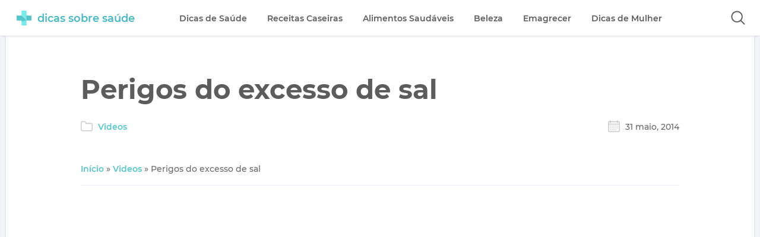

--- FILE ---
content_type: text/html; charset=UTF-8
request_url: https://dicassobresaude.com/perigos-do-excesso-de-sal/
body_size: 12782
content:
<!DOCTYPE html>
<html lang="pt-BR">
<head>
	<meta charset="UTF-8">
	<title>Perigos do excesso de sal - Dicas Sobre Saude</title>
	
			<meta http-equiv="X-UA-Compatible" content="IE=edge">
			<meta name="viewport" content="width=device-width, user-scalable=yes, initial-scale=1.0">
			
			<link rel="shortcut icon" href="/favicon.ico" type="image/x-icon">
			<link rel="dns-prefetch" href="//fonts.gstatic.com">
			<link rel="alternate" hreflang="pt-br" href="https://dicassobresaude.com/perigos-do-excesso-de-sal/">
			<script type="text/javascript">
/* <![CDATA[ */
(()=>{var e={};e.g=function(){if("object"==typeof globalThis)return globalThis;try{return this||new Function("return this")()}catch(e){if("object"==typeof window)return window}}(),function({ampUrl:n,isCustomizePreview:t,isAmpDevMode:r,noampQueryVarName:o,noampQueryVarValue:s,disabledStorageKey:i,mobileUserAgents:a,regexRegex:c}){if("undefined"==typeof sessionStorage)return;const d=new RegExp(c);if(!a.some((e=>{const n=e.match(d);return!(!n||!new RegExp(n[1],n[2]).test(navigator.userAgent))||navigator.userAgent.includes(e)})))return;e.g.addEventListener("DOMContentLoaded",(()=>{const e=document.getElementById("amp-mobile-version-switcher");if(!e)return;e.hidden=!1;const n=e.querySelector("a[href]");n&&n.addEventListener("click",(()=>{sessionStorage.removeItem(i)}))}));const g=r&&["paired-browsing-non-amp","paired-browsing-amp"].includes(window.name);if(sessionStorage.getItem(i)||t||g)return;const u=new URL(location.href),m=new URL(n);m.hash=u.hash,u.searchParams.has(o)&&s===u.searchParams.get(o)?sessionStorage.setItem(i,"1"):m.href!==u.href&&(window.stop(),location.replace(m.href))}({"ampUrl":"https:\/\/dicassobresaude.com\/perigos-do-excesso-de-sal\/?amp=1","noampQueryVarName":"noamp","noampQueryVarValue":"mobile","disabledStorageKey":"amp_mobile_redirect_disabled","mobileUserAgents":["Mobile","Android","Silk\/","Kindle","BlackBerry","Opera Mini","Opera Mobi"],"regexRegex":"^\\\/((?:.|\\n)+)\\\/([i]*)$","isCustomizePreview":false,"isAmpDevMode":false})})();
/* ]]> */
</script>
<meta name='robots' content='index, follow, max-image-preview:large, max-snippet:-1, max-video-preview:-1' />
	<style>img:is([sizes="auto" i], [sizes^="auto," i]) { contain-intrinsic-size: 3000px 1500px }</style>
	
	<!-- This site is optimized with the Yoast SEO plugin v26.3 - https://yoast.com/wordpress/plugins/seo/ -->
	<link rel="canonical" href="https://dicassobresaude.com/perigos-do-excesso-de-sal/" />
	<meta property="og:locale" content="pt_BR" />
	<meta property="og:type" content="article" />
	<meta property="og:title" content="Perigos do excesso de sal - Dicas Sobre Saude" />
	<meta property="og:description" content="A pressão arterial alta tem sido um dos fatores maiores de mortes no mundo, saiba mais sobre os perigos do excesso de sal para a saúde." />
	<meta property="og:url" content="https://dicassobresaude.com/perigos-do-excesso-de-sal/" />
	<meta property="og:site_name" content="Dicas sobre Saude" />
	<meta property="article:publisher" content="https://www.facebook.com/DicasSobreSaude/" />
	<meta property="article:published_time" content="2014-05-31T06:06:30+00:00" />
	<meta name="author" content="Jeferson" />
	<meta name="twitter:label1" content="Escrito por" />
	<meta name="twitter:data1" content="Jeferson" />
	<script type="application/ld+json" class="yoast-schema-graph">{"@context":"https://schema.org","@graph":[{"@type":"WebPage","@id":"https://dicassobresaude.com/perigos-do-excesso-de-sal/","url":"https://dicassobresaude.com/perigos-do-excesso-de-sal/","name":"Perigos do excesso de sal - Dicas Sobre Saude","isPartOf":{"@id":"https://dicassobresaude.com/#website"},"datePublished":"2014-05-31T06:06:30+00:00","author":{"@id":"https://dicassobresaude.com/#/schema/person/0d4d804a3421cdc3204540a132f7b924"},"breadcrumb":{"@id":"https://dicassobresaude.com/perigos-do-excesso-de-sal/#breadcrumb"},"inLanguage":"pt-BR","potentialAction":[{"@type":"ReadAction","target":["https://dicassobresaude.com/perigos-do-excesso-de-sal/"]}]},{"@type":"BreadcrumbList","@id":"https://dicassobresaude.com/perigos-do-excesso-de-sal/#breadcrumb","itemListElement":[{"@type":"ListItem","position":1,"name":"Início","item":"https://dicassobresaude.com/"},{"@type":"ListItem","position":2,"name":"Videos","item":"https://dicassobresaude.com/categoria/videos/"},{"@type":"ListItem","position":3,"name":"Perigos do excesso de sal"}]},{"@type":"WebSite","@id":"https://dicassobresaude.com/#website","url":"https://dicassobresaude.com/","name":"Dicas sobre Saude","description":"","potentialAction":[{"@type":"SearchAction","target":{"@type":"EntryPoint","urlTemplate":"https://dicassobresaude.com/?s={search_term_string}"},"query-input":{"@type":"PropertyValueSpecification","valueRequired":true,"valueName":"search_term_string"}}],"inLanguage":"pt-BR"},{"@type":"Person","@id":"https://dicassobresaude.com/#/schema/person/0d4d804a3421cdc3204540a132f7b924","name":"Jeferson","image":{"@type":"ImageObject","inLanguage":"pt-BR","@id":"https://dicassobresaude.com/#/schema/person/image/","url":"https://secure.gravatar.com/avatar/958bd5b18b847ab1587d353e7e94d1c966775e622dd4ea4b6762227ded759036?s=96&d=mm&r=g","contentUrl":"https://secure.gravatar.com/avatar/958bd5b18b847ab1587d353e7e94d1c966775e622dd4ea4b6762227ded759036?s=96&d=mm&r=g","caption":"Jeferson"},"url":"https://dicassobresaude.com/author/jeferson/"}]}</script>
	<!-- / Yoast SEO plugin. -->



<link rel='stylesheet' id='wp-block-library-css' href='https://dicassobresaude.com/wp-includes/css/dist/block-library/style.min.css?ver=6.8.3' type='text/css' media='all' />
<style id='classic-theme-styles-inline-css' type='text/css'>
/*! This file is auto-generated */
.wp-block-button__link{color:#fff;background-color:#32373c;border-radius:9999px;box-shadow:none;text-decoration:none;padding:calc(.667em + 2px) calc(1.333em + 2px);font-size:1.125em}.wp-block-file__button{background:#32373c;color:#fff;text-decoration:none}
</style>
<style id='global-styles-inline-css' type='text/css'>
:root{--wp--preset--aspect-ratio--square: 1;--wp--preset--aspect-ratio--4-3: 4/3;--wp--preset--aspect-ratio--3-4: 3/4;--wp--preset--aspect-ratio--3-2: 3/2;--wp--preset--aspect-ratio--2-3: 2/3;--wp--preset--aspect-ratio--16-9: 16/9;--wp--preset--aspect-ratio--9-16: 9/16;--wp--preset--color--black: #000000;--wp--preset--color--cyan-bluish-gray: #abb8c3;--wp--preset--color--white: #ffffff;--wp--preset--color--pale-pink: #f78da7;--wp--preset--color--vivid-red: #cf2e2e;--wp--preset--color--luminous-vivid-orange: #ff6900;--wp--preset--color--luminous-vivid-amber: #fcb900;--wp--preset--color--light-green-cyan: #7bdcb5;--wp--preset--color--vivid-green-cyan: #00d084;--wp--preset--color--pale-cyan-blue: #8ed1fc;--wp--preset--color--vivid-cyan-blue: #0693e3;--wp--preset--color--vivid-purple: #9b51e0;--wp--preset--gradient--vivid-cyan-blue-to-vivid-purple: linear-gradient(135deg,rgba(6,147,227,1) 0%,rgb(155,81,224) 100%);--wp--preset--gradient--light-green-cyan-to-vivid-green-cyan: linear-gradient(135deg,rgb(122,220,180) 0%,rgb(0,208,130) 100%);--wp--preset--gradient--luminous-vivid-amber-to-luminous-vivid-orange: linear-gradient(135deg,rgba(252,185,0,1) 0%,rgba(255,105,0,1) 100%);--wp--preset--gradient--luminous-vivid-orange-to-vivid-red: linear-gradient(135deg,rgba(255,105,0,1) 0%,rgb(207,46,46) 100%);--wp--preset--gradient--very-light-gray-to-cyan-bluish-gray: linear-gradient(135deg,rgb(238,238,238) 0%,rgb(169,184,195) 100%);--wp--preset--gradient--cool-to-warm-spectrum: linear-gradient(135deg,rgb(74,234,220) 0%,rgb(151,120,209) 20%,rgb(207,42,186) 40%,rgb(238,44,130) 60%,rgb(251,105,98) 80%,rgb(254,248,76) 100%);--wp--preset--gradient--blush-light-purple: linear-gradient(135deg,rgb(255,206,236) 0%,rgb(152,150,240) 100%);--wp--preset--gradient--blush-bordeaux: linear-gradient(135deg,rgb(254,205,165) 0%,rgb(254,45,45) 50%,rgb(107,0,62) 100%);--wp--preset--gradient--luminous-dusk: linear-gradient(135deg,rgb(255,203,112) 0%,rgb(199,81,192) 50%,rgb(65,88,208) 100%);--wp--preset--gradient--pale-ocean: linear-gradient(135deg,rgb(255,245,203) 0%,rgb(182,227,212) 50%,rgb(51,167,181) 100%);--wp--preset--gradient--electric-grass: linear-gradient(135deg,rgb(202,248,128) 0%,rgb(113,206,126) 100%);--wp--preset--gradient--midnight: linear-gradient(135deg,rgb(2,3,129) 0%,rgb(40,116,252) 100%);--wp--preset--font-size--small: 13px;--wp--preset--font-size--medium: 20px;--wp--preset--font-size--large: 36px;--wp--preset--font-size--x-large: 42px;--wp--preset--spacing--20: 0.44rem;--wp--preset--spacing--30: 0.67rem;--wp--preset--spacing--40: 1rem;--wp--preset--spacing--50: 1.5rem;--wp--preset--spacing--60: 2.25rem;--wp--preset--spacing--70: 3.38rem;--wp--preset--spacing--80: 5.06rem;--wp--preset--shadow--natural: 6px 6px 9px rgba(0, 0, 0, 0.2);--wp--preset--shadow--deep: 12px 12px 50px rgba(0, 0, 0, 0.4);--wp--preset--shadow--sharp: 6px 6px 0px rgba(0, 0, 0, 0.2);--wp--preset--shadow--outlined: 6px 6px 0px -3px rgba(255, 255, 255, 1), 6px 6px rgba(0, 0, 0, 1);--wp--preset--shadow--crisp: 6px 6px 0px rgba(0, 0, 0, 1);}:where(.is-layout-flex){gap: 0.5em;}:where(.is-layout-grid){gap: 0.5em;}body .is-layout-flex{display: flex;}.is-layout-flex{flex-wrap: wrap;align-items: center;}.is-layout-flex > :is(*, div){margin: 0;}body .is-layout-grid{display: grid;}.is-layout-grid > :is(*, div){margin: 0;}:where(.wp-block-columns.is-layout-flex){gap: 2em;}:where(.wp-block-columns.is-layout-grid){gap: 2em;}:where(.wp-block-post-template.is-layout-flex){gap: 1.25em;}:where(.wp-block-post-template.is-layout-grid){gap: 1.25em;}.has-black-color{color: var(--wp--preset--color--black) !important;}.has-cyan-bluish-gray-color{color: var(--wp--preset--color--cyan-bluish-gray) !important;}.has-white-color{color: var(--wp--preset--color--white) !important;}.has-pale-pink-color{color: var(--wp--preset--color--pale-pink) !important;}.has-vivid-red-color{color: var(--wp--preset--color--vivid-red) !important;}.has-luminous-vivid-orange-color{color: var(--wp--preset--color--luminous-vivid-orange) !important;}.has-luminous-vivid-amber-color{color: var(--wp--preset--color--luminous-vivid-amber) !important;}.has-light-green-cyan-color{color: var(--wp--preset--color--light-green-cyan) !important;}.has-vivid-green-cyan-color{color: var(--wp--preset--color--vivid-green-cyan) !important;}.has-pale-cyan-blue-color{color: var(--wp--preset--color--pale-cyan-blue) !important;}.has-vivid-cyan-blue-color{color: var(--wp--preset--color--vivid-cyan-blue) !important;}.has-vivid-purple-color{color: var(--wp--preset--color--vivid-purple) !important;}.has-black-background-color{background-color: var(--wp--preset--color--black) !important;}.has-cyan-bluish-gray-background-color{background-color: var(--wp--preset--color--cyan-bluish-gray) !important;}.has-white-background-color{background-color: var(--wp--preset--color--white) !important;}.has-pale-pink-background-color{background-color: var(--wp--preset--color--pale-pink) !important;}.has-vivid-red-background-color{background-color: var(--wp--preset--color--vivid-red) !important;}.has-luminous-vivid-orange-background-color{background-color: var(--wp--preset--color--luminous-vivid-orange) !important;}.has-luminous-vivid-amber-background-color{background-color: var(--wp--preset--color--luminous-vivid-amber) !important;}.has-light-green-cyan-background-color{background-color: var(--wp--preset--color--light-green-cyan) !important;}.has-vivid-green-cyan-background-color{background-color: var(--wp--preset--color--vivid-green-cyan) !important;}.has-pale-cyan-blue-background-color{background-color: var(--wp--preset--color--pale-cyan-blue) !important;}.has-vivid-cyan-blue-background-color{background-color: var(--wp--preset--color--vivid-cyan-blue) !important;}.has-vivid-purple-background-color{background-color: var(--wp--preset--color--vivid-purple) !important;}.has-black-border-color{border-color: var(--wp--preset--color--black) !important;}.has-cyan-bluish-gray-border-color{border-color: var(--wp--preset--color--cyan-bluish-gray) !important;}.has-white-border-color{border-color: var(--wp--preset--color--white) !important;}.has-pale-pink-border-color{border-color: var(--wp--preset--color--pale-pink) !important;}.has-vivid-red-border-color{border-color: var(--wp--preset--color--vivid-red) !important;}.has-luminous-vivid-orange-border-color{border-color: var(--wp--preset--color--luminous-vivid-orange) !important;}.has-luminous-vivid-amber-border-color{border-color: var(--wp--preset--color--luminous-vivid-amber) !important;}.has-light-green-cyan-border-color{border-color: var(--wp--preset--color--light-green-cyan) !important;}.has-vivid-green-cyan-border-color{border-color: var(--wp--preset--color--vivid-green-cyan) !important;}.has-pale-cyan-blue-border-color{border-color: var(--wp--preset--color--pale-cyan-blue) !important;}.has-vivid-cyan-blue-border-color{border-color: var(--wp--preset--color--vivid-cyan-blue) !important;}.has-vivid-purple-border-color{border-color: var(--wp--preset--color--vivid-purple) !important;}.has-vivid-cyan-blue-to-vivid-purple-gradient-background{background: var(--wp--preset--gradient--vivid-cyan-blue-to-vivid-purple) !important;}.has-light-green-cyan-to-vivid-green-cyan-gradient-background{background: var(--wp--preset--gradient--light-green-cyan-to-vivid-green-cyan) !important;}.has-luminous-vivid-amber-to-luminous-vivid-orange-gradient-background{background: var(--wp--preset--gradient--luminous-vivid-amber-to-luminous-vivid-orange) !important;}.has-luminous-vivid-orange-to-vivid-red-gradient-background{background: var(--wp--preset--gradient--luminous-vivid-orange-to-vivid-red) !important;}.has-very-light-gray-to-cyan-bluish-gray-gradient-background{background: var(--wp--preset--gradient--very-light-gray-to-cyan-bluish-gray) !important;}.has-cool-to-warm-spectrum-gradient-background{background: var(--wp--preset--gradient--cool-to-warm-spectrum) !important;}.has-blush-light-purple-gradient-background{background: var(--wp--preset--gradient--blush-light-purple) !important;}.has-blush-bordeaux-gradient-background{background: var(--wp--preset--gradient--blush-bordeaux) !important;}.has-luminous-dusk-gradient-background{background: var(--wp--preset--gradient--luminous-dusk) !important;}.has-pale-ocean-gradient-background{background: var(--wp--preset--gradient--pale-ocean) !important;}.has-electric-grass-gradient-background{background: var(--wp--preset--gradient--electric-grass) !important;}.has-midnight-gradient-background{background: var(--wp--preset--gradient--midnight) !important;}.has-small-font-size{font-size: var(--wp--preset--font-size--small) !important;}.has-medium-font-size{font-size: var(--wp--preset--font-size--medium) !important;}.has-large-font-size{font-size: var(--wp--preset--font-size--large) !important;}.has-x-large-font-size{font-size: var(--wp--preset--font-size--x-large) !important;}
:where(.wp-block-post-template.is-layout-flex){gap: 1.25em;}:where(.wp-block-post-template.is-layout-grid){gap: 1.25em;}
:where(.wp-block-columns.is-layout-flex){gap: 2em;}:where(.wp-block-columns.is-layout-grid){gap: 2em;}
:root :where(.wp-block-pullquote){font-size: 1.5em;line-height: 1.6;}
</style>
<link rel="alternate" type="text/html" media="only screen and (max-width: 640px)" href="https://dicassobresaude.com/perigos-do-excesso-de-sal/?amp=1"><link rel="amphtml" href="https://dicassobresaude.com/perigos-do-excesso-de-sal/?amp=1"><style>#amp-mobile-version-switcher{left:0;position:absolute;width:100%;z-index:100}#amp-mobile-version-switcher>a{background-color:#444;border:0;color:#eaeaea;display:block;font-family:-apple-system,BlinkMacSystemFont,Segoe UI,Roboto,Oxygen-Sans,Ubuntu,Cantarell,Helvetica Neue,sans-serif;font-size:16px;font-weight:600;padding:15px 0;text-align:center;-webkit-text-decoration:none;text-decoration:none}#amp-mobile-version-switcher>a:active,#amp-mobile-version-switcher>a:focus,#amp-mobile-version-switcher>a:hover{-webkit-text-decoration:underline;text-decoration:underline}</style>	<style type='text/css'>*{padding:0;margin:0}*,::after,::before{-webkit-box-sizing:border-box;box-sizing:border-box}ol,ul{list-style:none;padding:0;margin:0}u,.single-wrapper .content > a:hover{text-decoration:underline}body{font-family:'Montserrat','Helvetica','Arial',sans-serif;font-size:16px;background:#f3f4f7;color:#676767}a{color:#56c6cc;text-decoration:none;font-weight:600;-webkit-transition:.1s linear;-o-transition:.1s linear;transition:.1s linear}a:hover{color:#f7106e}.center{display:block;max-width:1300px;margin:auto;padding:0 10px}.container-single{margin-top:60px;font-size:0}.lazyload{-webkit-filter:blur(5px);filter:blur(5px)}.header{display:block;height:60px;background:rgba(255,255,255,.95);position:fixed;top:0;-webkit-transition:transform .2s ease-in-out;-o-transition:transform .2s ease-in-out;-webkit-transition:-webkit-transform .2s ease-in-out;transition:-webkit-transform .2s ease-in-out;transition:transform .2s ease-in-out;transition:transform .2s ease-in-out,-webkit-transform .2s ease-in-out;width:100%;-webkit-box-shadow:0 2px 4px -1px rgba(0,0,0,0.04),0 2px 5px 0 rgba(0,0,0,0.04),0 1px 5px 0 rgba(0,0,0,0.06);box-shadow:0 2px 4px -1px rgba(0,0,0,0.04),0 2px 5px 0 rgba(0,0,0,0.04),0 1px 5px 0 rgba(0,0,0,0.06);z-index:999}.header-unpin{-webkit-transform:translateY(-65px);-ms-transform:translateY(-65px);transform:translateY(-65px)}.header-pin{-webkit-transform:translateY(0);-ms-transform:translateY(0);transform:translateY(0)}.logo{display:inline-block;vertical-align:middle;padding:18px;margin-right:3%}.logo .icon{height:25px;display:inline-block;vertical-align:middle}.logo .name{display:inline-block;vertical-align:middle;font-size:18px;margin-left:10px;color:#48b9c4;font-weight:600}.menu{display:inline-block;vertical-align:middle}.menu > ul > li{display:inline-block;vertical-align:middle;margin:0 15px;position:relative}.menu > ul > li > a,.menu ul li > ul li a{display:block;font-size:14px;white-space:nowrap;padding:21px 0;color:#5c5c5c}.menu > ul > li > a:hover,.article .entry-header h2 a:hover{color:#9c9c9c}.menu > ul > li > a::after{content:'';position:absolute;display:block;width:0;height:2px;left:50%;bottom:10px;visibility:hidden;opacity:0;-webkit-transition:all .2s;-o-transition:all .2s;transition:all .2s;-webkit-transform:translate(-50%,0);-ms-transform:translate(-50%,0);transform:translate(-50%,0);background-color:#56c4ca}.menu > ul > li:hover > a::after{width:100%;visibility:visible;opacity:1}.menu > ul > li:hover ul{visibility:visible;opacity:1;-webkit-transition:all .2s;-o-transition:all .2s;transition:all .2s}.menu ul li > ul{position:absolute;visibility:hidden;opacity:0;top:60px;background:#f7f7f9;-webkit-box-shadow:0 2px 4px -1px rgba(0,0,0,0.04),0 2px 5px 0 rgba(0,0,0,0.04),0 1px 5px 0 rgba(0,0,0,0.06);box-shadow:0 2px 4px -1px rgba(0,0,0,0.04),0 2px 5px 0 rgba(0,0,0,0.04),0 1px 5px 0 rgba(0,0,0,0.06)}.menu ul li > ul li{display:block;padding:0;border-bottom:1px solid #e5e6e9}.menu ul li > ul li:last-child{border-bottom:none}.menu ul li > ul li a{padding:15px 30px}.menu ul li > ul li:hover a{background:#56c4ca;color:#fff}#icon-mobile{width:30px;padding:24px 10px;margin:5px;float:right;cursor:pointer;display:none;-webkit-box-sizing:content-box;box-sizing:content-box}#icon-mobile span,#icon-mobile span::after,#icon-mobile span::before{width:100%;height:2px;background-color:#676767;-webkit-transition:all .3s;-o-transition:all .3s;transition:all .3s;-webkit-backface-visibility:hidden;backface-visibility:hidden;border-radius:2px;cursor:pointer}#icon-mobile span{position:relative;display:block}#icon-mobile span::after,#icon-mobile span::before{content:'';position:absolute;left:0;top:-9px}#icon-mobile span::after{top:9px}#icon-mobile.on span{background-color:transparent}#icon-mobile.on span::before{-webkit-transform:rotate(45deg) translate(7px,6px);-ms-transform:rotate(45deg) translate(7px,6px);transform:rotate(45deg) translate(7px,6px)}#icon-mobile.on span::after{-webkit-transform:rotate(-45deg) translate(7px,-6px);-ms-transform:rotate(-45deg) translate(7px,-6px);transform:rotate(-45deg) translate(7px,-6px)}.btn-search{float:right;width:24px;height:24px;background:url([data-uri]) no-repeat center;background-size:24px;cursor:pointer;border:none;padding:13px 10px;margin:5px;outline:none;-webkit-box-sizing:content-box;box-sizing:content-box}.search{position:absolute;top:61px;left:0;right:0;background:#fff;padding:5%;text-align:center;-webkit-box-shadow:0 2px 4px -1px rgba(0,0,0,0.04),0 2px 5px 0 rgba(0,0,0,0.04),0 1px 5px 0 rgba(0,0,0,0.06);box-shadow:0 2px 4px -1px rgba(0,0,0,0.04),0 2px 5px 0 rgba(0,0,0,0.04),0 1px 5px 0 rgba(0,0,0,0.06);display:none;-webkit-transition:all 1s ease-in-out;-o-transition:all 1s ease-in-out;transition:all 1s ease-in-out}.search input[type='text']{width:60%;padding:10px 20px;border-radius:3px;border:2px solid #e5e6e9;font-size:18px;vertical-align:middle;outline:none;color:#5c5c5c}.search input[type='submit']{border:2px solid #56c4ca;padding:10px 35px;color:#56c4ca;font-size:18px;border-radius:3px;background:transparent;cursor:pointer;vertical-align:middle;-webkit-transition:.1s linear;-o-transition:.1s linear;transition:.1s linear;margin:0 .7em}.search input[type='submit']:hover{background:#56c4ca;color:#fff}.search-close{cursor:pointer;font-size:18px;color:#757575;margin:0 0 3%;background:#f3f4f7;display:inline-block;padding:10px 35px;border-radius:3px}.single-wrapper{display:block;vertical-align:top;width:100%;font-size:initial;background:#fff;padding:5% 10%;-webkit-box-shadow:0 2px 4px -1px rgba(0,0,0,0.04),0 2px 5px 0 rgba(0,0,0,0.04),0 1px 5px 0 rgba(0,0,0,0.06);box-shadow:0 2px 4px -1px rgba(0,0,0,0.04),0 2px 5px 0 rgba(0,0,0,0.04),0 1px 5px 0 rgba(0,0,0,0.06)}.single-wrapper .entry-header h1{display:block;font-size:45px;font-weight:700;color:#5c5c5c}.single-wrapper .entry-header ul{font-size:0;margin:25px 0}.single-wrapper .entry-header ul li{display:inline-block;vertical-align:middle;width:50%;font-size:14px}.single-wrapper .entry-header ul li.date{text-align:right}.single-wrapper .entry-header ul li.author{width:100%;margin-top:10px;}.single-wrapper .entry-header ul li.category::before,.single-wrapper .entry-header ul li.date::before,.single-wrapper .entry-header ul li.author::before{content:'';display:inline-block;vertical-align:bottom;width:20px;height:20px;background:url([data-uri]) no-repeat center;background-size:contain;margin-right:5px}.single-wrapper .entry-header ul li.date::before{background:url([data-uri]) no-repeat center;background-size:contain}.single-wrapper .entry-header ul li.author::before{background:url([data-uri]) no-repeat center;background-size:contain}.single-wrapper .thumb{display:block;text-align:center;margin:5% 0}.single-wrapper .content{font-size:18px;font-weight:400;line-height:35px}.single-wrapper .content p,.single-wrapper .content .tabela-info{margin-bottom:1.333333333337em;margin-top:1.333333333337em;}.single-wrapper .content h2{margin:3em 0 1em;font-size:32px;font-weight:700;line-height:42px}.single-wrapper .content h3{margin:2.5em 0 1em;font-size:26px;font-weight:600}.single-wrapper .content .tabela-info li:nth-child(odd),.single-wrapper .content .tabela-info li:nth-child(even){background:#f3f4f7;padding:15px 40px}.single-wrapper .content .tabela-info li:nth-child(even){background:#ebeef7}.single-wrapper .content p > a{color:#f7106e}.single-wrapper .content p > a:hover{text-decoration:underline}.ads_content {display: block;margin: 5% 0;}#breadcrumbs{margin:25px 0;font-size:14px;border-bottom:1px solid #ebeef7;padding-bottom:15px;line-height:24px}.recomendamos-links{border:2px solid #e4e8f7;padding:5%;border-radius:3px;font-size:18px;margin-bottom:2.666666666667em}.recomendamos-links span{font-size:22px;font-weight:600;margin-bottom:2%;display:block}.recomendamos-links li{padding:5px;border-top:1px solid #ecedf0;list-style-type:disc;list-style-position:inside}.recomendamos-links li:first-of-type{border-top:none}.single-wrapper ul.recomendamos-links p{margin-bottom:0}.single-wrapper .content p > b{display:block;font-size:32px;font-weight:700;color:#56c6cc;padding-top:2%}.tags-seo{display:block}.tags-seo li{text-decoration:none;padding:8px 15px;font-size:12px;display:inline-block;border:2px solid #dcdcdc;border-radius:3px;border-bottom:3px solid #dcdcdc;margin-right:10px;margin-top:15px}.tags-seo li strong{font-weight:600}.tags{display:block;margin:2% 0}.tag{display:inline-block;width:auto;background:#f3f4f7;border-radius:3px 0 0 3px;height:32px!important;padding:0 20px 0 23px;position:relative;margin-right:10px;margin-top:15px;-webkit-transition:.2s linear;transition:.2s linear}.tag a{line-height:32px;font-size:12px;font-weight:600}.tag::before{background:#fff;border-radius:10px;box-shadow:inset 0 1px rgba(0,0,0,0.25);content:'';height:6px;left:10px;position:absolute;width:6px;top:13px}.tag::after{background:#fff;border-bottom:16px solid transparent;border-left:13px solid #f3f4f7;border-top:16px solid transparent;content:'';position:absolute;right:0;top:0;-webkit-transition:.2s linear;transition:.2s linear}.tag:hover{background-color:#56c4ca}.tag:hover a{color:#fff}.tag:hover::after{border-left-color:#56c4ca}@media all and (max-width: 74.375em){#icon-mobile{display:block}.menu{visibility:hidden;opacity:0;position:absolute;background:#fefeff;top:61px;left:-100%;right:0;padding:5%;-webkit-transition:visibility 0 .2s,all .2s ease;-o-transition:visibility 0 .2s,all .2s ease;transition:visibility 0 .2s,all .2s ease;-webkit-box-shadow:0 2px 4px -1px rgba(0,0,0,0.04),0 2px 5px 0 rgba(0,0,0,0.04),0 1px 5px 0 rgba(0,0,0,0.06);box-shadow:0 2px 4px -1px rgba(0,0,0,0.04),0 2px 5px 0 rgba(0,0,0,0.04),0 1px 5px 0 rgba(0,0,0,0.06)}.menu.show{left:0;-webkit-transition:left .2s ease,height .2s ease,max-height .2s ease;-o-transition:left .2s ease,height .2s ease,max-height .2s ease;transition:left .2s ease,height .2s ease,max-height .2s ease;visibility:visible;opacity:1;-webkit-box-shadow:0 80px 80px 0 rgba(243,243,243,0.93);box-shadow:0 80px 80px 0 rgba(243,243,243,0.93)}.menu > ul > li{display:block;vertical-align:top;border-bottom:1px solid #d5d6d9}.menu > ul > li:last-child{border-bottom:none}.menu ul li > ul{display:none;position:relative}.menu > ul > li > a,.menu ul li > ul li a{font-size:16px}.menu > ul > li > a::after{display:none}}@media all and (max-width: 62.500em){.single-wrapper .entry-header h1{font-size:32px}.single-wrapper{padding:5% 6%}}@media all and (max-width: 58.750em){.single-wrapper{padding:5% 0}.single-wrapper .entry-header h1{font-size:32px;padding:0 10%}.single-wrapper .entry-header ul{margin:25px 10%}#breadcrumbs{margin:25px 10%}.single-wrapper .thumb img{width:100%;max-width:800px;height:auto;min-height:150px}.single-wrapper .content,.tags-seo,.tags{padding:0 10%}.single-wrapper .content h2,.single-wrapper .content p > b{font-size:28px}.single-wrapper .content h3{font-size:24px}.single-wrapper .content img{width:100%;height:auto;max-width:640px}.recomendamos-links{font-size:16px}.recomendamos-links span{font-size:20px}}@media all and (max-width: 55.000em){.single-wrapper .entry-header h1,.single-wrapper .content,.tags-seo,.tags{padding:0 5%}.single-wrapper .entry-header h1{font-size:30px}.single-wrapper .entry-header ul{margin:25px 5%}#breadcrumbs{margin:25px 5%}}@media all and (max-width: 47.500em){.single-wrapper .entry-header h1{font-size:28px}.single-wrapper .entry-header ul li,#breadcrumbs{font-size:12px}.single-wrapper .content{font-size:16px;line-height:28px}.single-wrapper .content h2,.single-wrapper .content p > b{font-size:26px}}@media all and (max-width: 43.750em){.single-wrapper .content,.tags-seo,.tags{padding:0 8%}.single-wrapper .entry-header h1{font-size:26px;padding:4% 10%}.single-wrapper .content .tabela-info li:nth-child(odd),.single-wrapper .content .tabela-info li:nth-child(even){padding:10px 15px}.single-wrapper .entry-header ul{margin:25px 10%}#breadcrumbs{margin:25px 10%}}@media all and (max-width: 40.625em){.search input[type='text']{width:100%;display:block;font-size:16px}.search input[type='submit']{vertical-align:top;display:block;margin:8% auto;font-size:16px;font-weight:600}.search-close{padding:10px 39px;margin:0 0 10%;font-size:14px;font-weight:600}}@media all and (max-width: 24.375em){.logo{padding:18px 10px;margin-right:0}#icon-mobile{padding:24px 0;margin:5px}.single-wrapper .entry-header h1,.single-wrapper .content,.tags-seo,.tags{padding:0 5%}.single-wrapper .entry-header h1{font-size:24px}.single-wrapper .entry-header ul{margin:25px 5%}#breadcrumbs{margin:25px 5%}.single-wrapper .content{font-size:16px}.single-wrapper .content h2,.single-wrapper .content p > b{font-size:22px;line-height:36px}.single-wrapper .content h3{font-size:20px}.recomendamos-links span{font-size:18px}}@media all and (max-width: 21.875em){.logo .name{font-size:16px}.single-wrapper .content h2,.single-wrapper .content p > b{font-size:20px}.single-wrapper .content h3{font-size:18px}}</style>			<script async src="//pagead2.googlesyndication.com/pagead/js/adsbygoogle.js"></script>
		<script>
			(adsbygoogle = window.adsbygoogle || []).push({
			google_ad_client: "ca-pub-6466788362358474",
			enable_page_level_ads: true
			});
		</script>
	
	<script async src="https://www.googletagmanager.com/gtag/js?id=UA-122306724-1"></script>
	<script>
	  window.dataLayer = window.dataLayer || [];
	  function gtag(){dataLayer.push(arguments);}
	  gtag('js', new Date());

	  gtag('config', 'UA-47115428-1');
	</script>
</head>
<body><main class="container-single center" role="main">
			<article class="single-wrapper" role="article" itemscope itemtype="https://schema.org/Article">
			<header class="entry-header">
				<h1>Perigos do excesso de sal</h1>
				
				<ul>		
					<li class="category">
						<a href="https://dicassobresaude.com/categoria/videos/">Videos</a>					</li>
					<li class="date">
						<time datetime="2014-05-31">31 maio, 2014</time>
					</li>
				</ul>
			
				<div class="thumb">
									</div>

				<p id="breadcrumbs"><span><span><a href="https://dicassobresaude.com/">Início</a></span> » <span><a href="https://dicassobresaude.com/categoria/videos/">Videos</a></span> » <span class="breadcrumb_last" aria-current="page">Perigos do excesso de sal</span></span></p>			</header>
			<div class="content">
				<br /><center><object width="560" height="420"><param name="movie" value="//www.youtube.com/v/dKOTZjwqU20?version=3&amp;hl=pt_BR&amp;rel=0"></param><param name="allowFullScreen" value="true"></param><param name="allowscriptaccess" value="always"></param><embed src="//www.youtube.com/v/dKOTZjwqU20?version=3&amp;hl=pt_BR&amp;rel=0" type="application/x-shockwave-flash" width="560" height="420" allowscriptaccess="always" allowfullscreen="true"></embed></object></center><br /> 
					
				<p>A <strong>pressão arterial alta</strong> tem sido um dos fatores maiores de mortes no mundo, saiba mais sobre os perigos do excesso de sal para a saúde.</p>
			</div>
			
			 					

			<div class="tags">
				<ul><li class="tag"><a href="https://dicassobresaude.com/tag/perigos-do-sal/" rel="tag">perigos do sal</a></li><li class="tag"><a href="https://dicassobresaude.com/tag/sal/" rel="tag">sal</a></li></ul>			</div>
		</article>
	</main>
<header id="header" class="header header-pin" role="banner">
	<div class="center">
		<a class="logo" title="Dicas Sobre Saúde" href="https://dicassobresaude.com"><svg class="icon" xmlns="http://www.w3.org/2000/svg" viewBox="0 0 51.91 51.91"><title>Logo Dicas Sobre Saúde</title><path d="M17.3,0V17.3L34.6,34.6V3.4L30.4,0Z" fill="#78eaea"/><path d="M34.6,3.4V0H30.4Z" fill="#78eaea"/><path d="M17.3,51.91h2.91c-1-.93-1.95-1.86-2.91-2.8Z" fill="#78eaea"/><path d="M17.3,49.11c1,.94,1.93,1.87,2.91,2.8H34.6V34.6H17.3Z" fill="#78eaea"/><path d="M0,34.6H3.51c-1.18-1.33-2.35-2.66-3.51-4Z" fill="#56c6cc"/><path d="M0,17.3V30.58c1.16,1.36,2.33,2.69,3.51,4H34.6L17.3,17.3Z" fill="#56c6cc"/><rect x="34.6" y="17.3" width="17.3" height="17.3" fill="#56c6cc"/><polygon points="17.3 37.28 34.6 34.6 17.3 34.6 17.3 37.28" fill="#44b5c1"/><polygon points="34.6 34.6 37.28 17.3 34.6 17.3 34.6 34.6" fill="#44b5c1"/></svg><div class="name">dicas sobre saúde</div></a>
		<nav class="menu" itemscope="itemscope" itemtype="https://www.schema.org/SiteNavigationElement" role="navigation">
	<ul>						
		<li>
			<a itemprop="url" href="/categoria/dicas-saude/" title="Dicas de Saúde">Dicas de Saúde</a>
			<ul>
				<li><a itemprop="url" href="/categoria/dicas-saude/dicas-bem-estar/" title="Bem Estar">Bem Estar</a></li>
				<li><a itemprop="url" href="/categoria/nutricao/" title="Nutrição">Nutrição</a></li>
				<li><a itemprop="url" href="/categoria/doencas/" title="Doenças">Doenças</a></li>
				<li><a itemprop="url" href="/categoria/dicas-saude/tratamentos/" title="Tratamentos">Tratamentos</a></li>
				<li><a itemprop="url" href="/categoria/medicamentos/" title="Medicamentos">Medicamentos</a></li>
			</ul>
		</li>
		<li>
			<a itemprop="url" href="/categoria/receitas-caseiras/" title="Receitas Caseiras">Receitas Caseiras</a>
			<ul>
				<li><a itemprop="url" href="/categoria/dicas-saude/remedios-caseiros-dicas-saude/" title="Remédios Caseiros">Remédios Caseiros</a></li>
				<li><a itemprop="url" href="/categoria/plantas-medicinais/" title="Plantas Medicinais">Plantas Medicinais</a></li>
			</ul>
		</li>
		<li>
			<a itemprop="url" href="/categoria/alimentos-saudaveis/" title="Alimentos Saudáveis">Alimentos Saudáveis</a>
			<ul>
				<li><a itemprop="url" href="/categoria/alimentos-saudaveis/bebidas/" title="Bebidas">Bebidas</a></li>		
				<li><a itemprop="url" href="/categoria/alimentos-saudaveis/frutas/" title="Frutas">Frutas</a></li>
				<li><a itemprop="url" href="/categoria/alimentos-saudaveis/cereais/" title="Grãos e Cereais">Grãos e Cereais</a></li>
				<li><a itemprop="url" href="/categoria/alimentos-saudaveis/vegetais/" title="Verduras e Legumes">Verduras e Legumes</a></li>
			</ul>
		</li>
		<li>
			<a itemprop="url" href="/categoria/beleza-e-estetica/" title="Beleza">Beleza</a>
			<ul>
				<li><a itemprop="url" href="/categoria/beleza-e-estetica/cuidados-com-os-cabelos/" title="Bem-estar">Cabelos</a></li>
				<li><a itemprop="url" href="/categoria/beleza-e-estetica/dicas-cuidados-com-a-pele/" title="Minerais">Pele</a></li>
				<li><a itemprop="url" href="/categoria/beleza-e-estetica/cuidados-com-as-unhas/" title="Unhas">Unhas</a></li>								
			</ul>
		</li>
		<li>
			<a itemprop="url" href="/categoria/perder-peso/" title="Emagrecer">Emagrecer</a>
			<ul>
				<li><a itemprop="url" href="/categoria/perder-peso/dieta/" title="Dieta para Emagrecer">Dieta para Emagrecer</a></li>
				<li><a itemprop="url" href="/categoria/perder-peso/exercicios-fisicos/" title="Exercícios para Emagrecer">Exercícios para Emagrecer</a></li>
				<li><a itemprop="url" href="/categoria/dieta-balanceada/" title="Dieta Balanceada">Dieta Balanceada</a></li>
				<li><a itemprop="url" href="/categoria/receitas-para-emagrecer/" title="Receitas para Emagrecer">Receitas para Emagrecer</a></li>		
			</ul>
		</li>
		<li>
			<a itemprop="url" href="/categoria/dicas-de-mulher/" title="Dicas de Mulher">Dicas de Mulher</a>
			<ul>
				<li><a itemprop="url" href="/categoria/gravidez/" title="Gravidez">Gravidez</a></li>
				<li><a itemprop="url" href="/categoria/menopausa/" title="Menopausa">Menopausa</a></li>
				<li><a itemprop="url" href="/categoria/menstruacao/" title="Menstruação">Menstruação</a></li>
				<li><a itemprop="url" href="/categoria/tpm/" title="TPM">TPM</a></li>
				<li><a itemprop="url" href="/categoria/saude-da-mulher/" title="Saúde da Mulher">Saúde da Mulher</a></li>
				<li><a itemprop="url" href="/categoria/corrimento/" title="Corrimento">Corrimento</a></li>
			</ul>
		</li>						
	</ul>
</nav>		<button class="btn-search" role="button" aria-label="Abrir campo de Pesquisa" onclick="openSearch()"></button>
		<div id="icon-mobile"><span></span></div>
	</div>
	<div class="search">
			<span class="search-close">Fechar</span>
			<form method="get" action="https://dicassobresaude.com">
				<input type="text" name="s" value="Digite aqui..." onClick="if (this.value == 'Digite aqui...') { this.value = ''; }" onBlur="if (this.value == '') { this.value = 'Digite aqui...'; }" />
				<input type="submit" value="Pesquisar">
			</form>
	</div>
</header><!-- /header --><footer class="footer">
	<div class="center">
		<div class="content">
			<div>
				<ul>
					<li><a href="/contato/" title="Contato">Contato</a></li>
					<li><a href="/anuncie/" title="Anuncie">Anuncie</a></li>
					<li><a href="/sitemap.xml" title="Sitemap">Sitemap</a></li>
				</ul>
			</div>
			<div class="social">
				<ul>
					<li><a href="https://twitter.com/Dicas_Saude001" class="twitter" title="Siga no Twitter">Siga no Twitter</a></li>
					<li><a href="https://www.facebook.com/DicasSobreSaude" class="face" title="Siga no Facebook">Siga no Facebook</a></li>
					
				</ul>
			</div>
		</div>
		<div class="copyright">
			<small>Copyright © 2012-2018 - Todos os direitos reservados</small>
		</div>
	</div>
</footer>
<span class="scrolltop"></span>

<noscript id="deferred-styles">
	<link rel="stylesheet" href="https://dicassobresaude.com/wp-content/themes/DicasSobre.v5/style.min.css" media="screen">
</noscript>
<script>
	var loadDeferredStyles = function() {
		var addStylesNode     = document.getElementById("deferred-styles");
		var replacement       = document.createElement("div");
		replacement.innerHTML = addStylesNode.textContent;
		document.body.appendChild(replacement)
		addStylesNode.parentElement.removeChild(addStylesNode);
	};
	var raf = window.requestAnimationFrame || window.mozRequestAnimationFrame ||
	window.webkitRequestAnimationFrame || window.msRequestAnimationFrame;
	if (raf) raf(function() { window.setTimeout(loadDeferredStyles, 0); });
	else window.addEventListener('load', loadDeferredStyles);
</script>

<script async type="text/javascript" src="https://dicassobresaude.com/wp-content/themes/DicasSobre.v5/assets/js/script.min.js"></script>
<script type="speculationrules">
{"prefetch":[{"source":"document","where":{"and":[{"href_matches":"\/*"},{"not":{"href_matches":["\/wp-*.php","\/wp-admin\/*","\/wp-content\/uploads\/*","\/wp-content\/*","\/wp-content\/plugins\/*","\/wp-content\/themes\/DicasSobre.v5\/*","\/*\\?(.+)"]}},{"not":{"selector_matches":"a[rel~=\"nofollow\"]"}},{"not":{"selector_matches":".no-prefetch, .no-prefetch a"}}]},"eagerness":"conservative"}]}
</script>
		<div id="amp-mobile-version-switcher" hidden>
			<a rel="" href="https://dicassobresaude.com/perigos-do-excesso-de-sal/?amp=1">
				Vá para versão mobile			</a>
		</div>

				<script defer src="https://static.cloudflareinsights.com/beacon.min.js/vcd15cbe7772f49c399c6a5babf22c1241717689176015" integrity="sha512-ZpsOmlRQV6y907TI0dKBHq9Md29nnaEIPlkf84rnaERnq6zvWvPUqr2ft8M1aS28oN72PdrCzSjY4U6VaAw1EQ==" data-cf-beacon='{"version":"2024.11.0","token":"b9c8e40425ac4173a2c5cd03896115f7","r":1,"server_timing":{"name":{"cfCacheStatus":true,"cfEdge":true,"cfExtPri":true,"cfL4":true,"cfOrigin":true,"cfSpeedBrain":true},"location_startswith":null}}' crossorigin="anonymous"></script>
</body>
</html>

<!-- Page supported by LiteSpeed Cache 7.6.2 on 2025-11-27 02:51:12 -->

--- FILE ---
content_type: text/html; charset=utf-8
request_url: https://www.google.com/recaptcha/api2/aframe
body_size: 267
content:
<!DOCTYPE HTML><html><head><meta http-equiv="content-type" content="text/html; charset=UTF-8"></head><body><script nonce="5Mvah6G0P0MuPTA_bC16Yw">/** Anti-fraud and anti-abuse applications only. See google.com/recaptcha */ try{var clients={'sodar':'https://pagead2.googlesyndication.com/pagead/sodar?'};window.addEventListener("message",function(a){try{if(a.source===window.parent){var b=JSON.parse(a.data);var c=clients[b['id']];if(c){var d=document.createElement('img');d.src=c+b['params']+'&rc='+(localStorage.getItem("rc::a")?sessionStorage.getItem("rc::b"):"");window.document.body.appendChild(d);sessionStorage.setItem("rc::e",parseInt(sessionStorage.getItem("rc::e")||0)+1);localStorage.setItem("rc::h",'1764222692818');}}}catch(b){}});window.parent.postMessage("_grecaptcha_ready", "*");}catch(b){}</script></body></html>

--- FILE ---
content_type: text/css
request_url: https://dicassobresaude.com/wp-content/themes/DicasSobre.v5/style.min.css
body_size: 9863
content:
@font-face{font-family:'Montserrat';font-display:swap;font-style:normal;font-weight:500;src:local('Montserrat Medium'),local(Montserrat-Medium),url(https://fonts.gstatic.com/s/montserrat/v12/JTURjIg1_i6t8kCHKm45_ZpC3gTD_u50.woff2) format("woff2");unicode-range:U+0460-052F,U+1C80-1C88,U+20B4,U+2DE0-2DFF,U+A640-A69F,U+FE2E-FE2F}@font-face{font-family:'Montserrat';font-display:swap;font-style:normal;font-weight:500;src:local('Montserrat Medium'),local(Montserrat-Medium),url(https://fonts.gstatic.com/s/montserrat/v12/JTURjIg1_i6t8kCHKm45_ZpC3g3D_u50.woff2) format("woff2");unicode-range:U+0400-045F,U+0490-0491,U+04B0-04B1,U+2116}@font-face{font-family:'Montserrat';font-display:swap;font-style:normal;font-weight:500;src:local('Montserrat Medium'),local(Montserrat-Medium),url(https://fonts.gstatic.com/s/montserrat/v12/JTURjIg1_i6t8kCHKm45_ZpC3gbD_u50.woff2) format("woff2");unicode-range:U+0102-0103,U+0110-0111,U+1EA0-1EF9,U+20AB}@font-face{font-family:'Montserrat';font-display:swap;font-style:normal;font-weight:500;src:local('Montserrat Medium'),local(Montserrat-Medium),url(https://fonts.gstatic.com/s/montserrat/v12/JTURjIg1_i6t8kCHKm45_ZpC3gfD_u50.woff2) format("woff2");unicode-range:U+0100-024F,U+0259,U+1E00-1EFF,U+2020,U+20A0-20AB,U+20AD-20CF,U+2113,U+2C60-2C7F,U+A720-A7FF}@font-face{font-family:'Montserrat';font-display:swap;font-style:normal;font-weight:500;src:local('Montserrat Medium'),local(Montserrat-Medium),url(https://fonts.gstatic.com/s/montserrat/v12/JTURjIg1_i6t8kCHKm45_ZpC3gnD_g.woff2) format("woff2");unicode-range:U+0000-00FF,U+0131,U+0152-0153,U+02BB-02BC,U+02C6,U+02DA,U+02DC,U+2000-206F,U+2074,U+20AC,U+2122,U+2191,U+2193,U+2212,U+2215,U+FEFF,U+FFFD}@font-face{font-family:'Montserrat';font-display:swap;font-style:normal;font-weight:600;src:local('Montserrat SemiBold'),local(Montserrat-SemiBold),url(https://fonts.gstatic.com/s/montserrat/v12/JTURjIg1_i6t8kCHKm45_bZF3gTD_u50.woff2) format("woff2");unicode-range:U+0460-052F,U+1C80-1C88,U+20B4,U+2DE0-2DFF,U+A640-A69F,U+FE2E-FE2F}@font-face{font-family:'Montserrat';font-display:swap;font-style:normal;font-weight:600;src:local('Montserrat SemiBold'),local(Montserrat-SemiBold),url(https://fonts.gstatic.com/s/montserrat/v12/JTURjIg1_i6t8kCHKm45_bZF3g3D_u50.woff2) format("woff2");unicode-range:U+0400-045F,U+0490-0491,U+04B0-04B1,U+2116}@font-face{font-family:'Montserrat';font-style:normal;font-weight:600;src:local('Montserrat SemiBold'),local(Montserrat-SemiBold),url(https://fonts.gstatic.com/s/montserrat/v12/JTURjIg1_i6t8kCHKm45_bZF3gbD_u50.woff2) format("woff2");unicode-range:U+0102-0103,U+0110-0111,U+1EA0-1EF9,U+20AB}@font-face{font-family:'Montserrat';font-display:swap;font-style:normal;font-weight:600;src:local('Montserrat SemiBold'),local(Montserrat-SemiBold),url(https://fonts.gstatic.com/s/montserrat/v12/JTURjIg1_i6t8kCHKm45_bZF3gfD_u50.woff2) format("woff2");unicode-range:U+0100-024F,U+0259,U+1E00-1EFF,U+2020,U+20A0-20AB,U+20AD-20CF,U+2113,U+2C60-2C7F,U+A720-A7FF}@font-face{font-family:'Montserrat';font-display:swap;font-style:normal;font-weight:600;src:local('Montserrat SemiBold'),local(Montserrat-SemiBold),url(https://fonts.gstatic.com/s/montserrat/v12/JTURjIg1_i6t8kCHKm45_bZF3gnD_g.woff2) format("woff2");unicode-range:U+0000-00FF,U+0131,U+0152-0153,U+02BB-02BC,U+02C6,U+02DA,U+02DC,U+2000-206F,U+2074,U+20AC,U+2122,U+2191,U+2193,U+2212,U+2215,U+FEFF,U+FFFD}@font-face{font-family:'Montserrat';font-display:swap;font-style:normal;font-weight:700;src:local('Montserrat Bold'),local(Montserrat-Bold),url(https://fonts.gstatic.com/s/montserrat/v12/JTURjIg1_i6t8kCHKm45_dJE3gTD_u50.woff2) format("woff2");unicode-range:U+0460-052F,U+1C80-1C88,U+20B4,U+2DE0-2DFF,U+A640-A69F,U+FE2E-FE2F}@font-face{font-family:'Montserrat';font-display:swap;font-style:normal;font-weight:700;src:local('Montserrat Bold'),local(Montserrat-Bold),url(https://fonts.gstatic.com/s/montserrat/v12/JTURjIg1_i6t8kCHKm45_dJE3g3D_u50.woff2) format("woff2");unicode-range:U+0400-045F,U+0490-0491,U+04B0-04B1,U+2116}@font-face{font-family:'Montserrat';font-display:swap;font-style:normal;font-weight:700;src:local('Montserrat Bold'),local(Montserrat-Bold),url(https://fonts.gstatic.com/s/montserrat/v12/JTURjIg1_i6t8kCHKm45_dJE3gbD_u50.woff2) format("woff2");unicode-range:U+0102-0103,U+0110-0111,U+1EA0-1EF9,U+20AB}@font-face{font-family:'Montserrat';font-display:swap;font-style:normal;font-weight:700;src:local('Montserrat Bold'),local(Montserrat-Bold),url(https://fonts.gstatic.com/s/montserrat/v12/JTURjIg1_i6t8kCHKm45_dJE3gfD_u50.woff2) format("woff2");unicode-range:U+0100-024F,U+0259,U+1E00-1EFF,U+2020,U+20A0-20AB,U+20AD-20CF,U+2113,U+2C60-2C7F,U+A720-A7FF}@font-face{font-family:'Montserrat';font-display:swap;font-style:normal;font-weight:700;src:local('Montserrat Bold'),local(Montserrat-Bold),url(https://fonts.gstatic.com/s/montserrat/v12/JTURjIg1_i6t8kCHKm45_dJE3gnD_g.woff2) format("woff2");unicode-range:U+0000-00FF,U+0131,U+0152-0153,U+02BB-02BC,U+02C6,U+02DA,U+02DC,U+2000-206F,U+2074,U+20AC,U+2122,U+2191,U+2193,U+2212,U+2215,U+FEFF,U+FFFD}.related{display:block;vertical-align:top;width:100%;font-size:initial;background:#fff;padding:5% 3%;-webkit-box-shadow:0 2px 4px -1px rgba(0,0,0,0.04),0 2px 5px 0 rgba(0,0,0,0.04),0 1px 5px 0 rgba(0,0,0,0.06);box-shadow:0 2px 4px -1px rgba(0,0,0,0.04),0 2px 5px 0 rgba(0,0,0,0.04),0 1px 5px 0 rgba(0,0,0,0.06);margin-top:5%}.related > span{display:block;margin:0 0 5%;font-size:32px;font-weight:700}.related ul li{display:inline-block;width:100%;max-width:285px;vertical-align:top;margin-right:21px}.related ul li:last-child{margin-right:0}.related ul li img{width:100%;height:auto;max-width:285px;max-height:180px;min-height:180px;-webkit-transition:.2s linear;-o-transition:.2s linear;transition:.2s linear}.related ul li img:hover{opacity:.8}.related ul li a{display:block;margin:15px 0;color:#5c5c5c;font-size:18px;font-weight:700}.related ul li a:hover{color:#9c9c9c}.wp-pagenavi{display:block;width:90%;margin:6% auto;text-align:center}.wp-pagenavi a,.wp-pagenavi span{background:#fff;text-decoration:none;padding:8px 15px;margin:0 5px;font-size:16px;display:inline-block;font-weight:600;border:2px solid #dcdcdc;border-radius:3px;border-bottom:3px solid #dcdcdc;margin-bottom:20px}.wp-pagenavi a:hover,.wp-pagenavi span.current{color:#fff;border:2px solid transparent;border-bottom:3px solid #56c4ca;-webkit-transition:all .2s;-o-transition:all .2s;transition:all .2s;background-color:#61d6dc}.wp-pagenavi .extend{display:none}.footer{background:#56c4ca;width:100%;margin-top:15%}.footer .content{display:block;font-size:0;padding:0 3%}.footer .content div{display:inline-block;vertical-align:middle;width:50%;font-size:16px;padding:3% 0}.footer .content div ul li{display:inline-block;vertical-align:middle;margin-right:5%}.footer .content div a,.footer .copyright small{color:#fff;font-size:16px;font-weight:600}.footer .content div a:hover{text-decoration:underline;color:#6cf4fb}.footer .social{text-align:right}.footer .content div.social ul li{margin-right:0;margin-left:2%}.footer .social a.twitter,.footer .social a.face,.footer .social a.plus,.footer .social a.youtube,.footer .social a.instagram{display:block;width:48px;height:48px;background:url([data-uri]) no-repeat center;background-size:contain;font-size:0;text-indent:-9999px}.footer .social a.face{background:url([data-uri]) no-repeat center;background-size:contain}.footer .social a.plus{background:url([data-uri]) no-repeat center;background-size:contain}.footer .social a.youtube{background:url([data-uri]) no-repeat center;background-size:contain}.footer .social a.instagram{background:url([data-uri]) no-repeat center;background-size:contain}.footer .social a.twitter:hover{background:url([data-uri]) no-repeat center;background-size:contain}.footer .social a.face:hover{background:url([data-uri]) no-repeat center;background-size:contain}.footer .social a.plus:hover{background:url([data-uri]) no-repeat center;background-size:contain}.footer .social a.youtube:hover{background:url([data-uri]) no-repeat center;background-size:contain}.footer .social a.instagram:hover{background:url([data-uri]) no-repeat center;background-size:contain}.footer .copyright{border-top:1px solid #5fd2d8;padding:2% 0;margin:0 3%}.footer .copyright small{font-size:14px}.scrolltop{position:fixed;right:1em;bottom:-56px;-webkit-transition:background 250ms ease-in-out,opacity 250ms ease-in-out,bottom 250ms;-o-transition:background 250ms ease-in-out,opacity 250ms ease-in-out,bottom 250ms;transition:background 250ms ease-in-out,opacity 250ms ease-in-out,bottom 250ms;z-index:10;width:44px;height:44px;margin:0;padding:0;border:2px solid #56c4ca;border-radius:50%;background:#f8f9fa;cursor:pointer;-webkit-box-sizing:content-box;box-sizing:content-box}.scrolltop.show{bottom:1em;opacity:.6}.scrolltop::before,.scrolltop::after{content:'';position:absolute;top:50%;-webkit-transition:background 250ms ease-in-out;-o-transition:background 250ms ease-in-out;transition:background 250ms ease-in-out;width:16px;height:3px;border-radius:3px;background:#56c4ca}.scrolltop::before{-webkit-transform:rotate(-45deg) translate(0,-50%);-ms-transform:rotate(-45deg) translate(0,-50%);transform:rotate(-45deg) translate(0,-50%);left:10px}.scrolltop::after{-webkit-transform:rotate(45deg) translate(0,-50%);-ms-transform:rotate(45deg) translate(0,-50%);transform:rotate(45deg) translate(0,-50%);right:10px}.tags-seo{display:block}.tags-seo li{text-decoration:none;padding:8px 15px;font-size:12px;display:inline-block;border:2px solid #dcdcdc;border-radius:3px;border-bottom:3px solid #dcdcdc;margin-right:10px;margin-top:15px}.tags-seo li strong{font-weight:600}.tags{display:block;margin:2% 0}.tag{display:inline-block;width:auto;background:#f3f4f7;border-radius:3px 0 0 3px;height:32px!important;padding:0 20px 0 23px;position:relative;margin-right:10px;margin-top:15px;-webkit-transition:.2s linear;transition:.2s linear}.tag a{line-height:32px;font-size:12px;font-weight:600}.tag::before{background:#fff;border-radius:10px;box-shadow:inset 0 1px rgba(0,0,0,0.25);content:'';height:6px;left:10px;position:absolute;width:6px;top:13px}.tag::after{background:#fff;border-bottom:16px solid transparent;border-left:13px solid #f3f4f7;border-top:16px solid transparent;content:'';position:absolute;right:0;top:0;-webkit-transition:.2s linear;transition:.2s linear}.tag:hover{background-color:#56c4ca}.tag:hover a{color:#fff}.tag:hover::after{border-left-color:#56c4ca}@media all and (max-width: 81.250em){.wp-pagenavi{margin:auto;padding:50px 0}.related > span{padding:0 3%}.related > ul{width:100%;max-width:800px;margin:auto}.related ul li,.related ul li:last-child{margin:0 7%}}@media all and (max-width: 60.000em){.related ul li,.related ul li:last-child{display:block;margin:20px auto;border-bottom:1px solid #ecedf0}.related ul li:last-child{border-bottom:none}}@media all and (max-width: 58.75em){.related > span{font-size:28px;margin:5% 0 10%}}@media all and (max-width: 56.250em){.footer .content{padding:3%}.footer .content div{display:block;vertical-align:top;margin-right:0;padding-top:5%;text-align:center;width:auto}.footer .content div ul li{margin-right:0;padding:0 4%}.footer .content div.social ul li{margin-left:0;padding:0 3%}.footer .copyright{text-align:center;padding:5% 0;margin:0}.footer .copyright small{font-size:12px}}@media all and (max-width: 55.000em){.related > span{padding:0 2%}}@media all and (max-width: 47.500em){.related > span{font-size:26px}}@media all and (max-width: 43.750em){.related > span{padding:0 5%}}@media all and (max-width: 28.125em){.footer .content{padding:6% 0}.footer .social a.twitter,.footer .social a.face,.footer .social a.plus,.footer .social a.youtube,.footer .social a.instagram{width:38px;height:38px}}@media all and (max-width: 24.375em){.related > span{font-size:22px;padding:0 2%}}.table-responsive{overflow-x:auto;border:none;margin:0;padding:0}.table-responsive table{border-collapse:collapse;border-spacing:0;width:100%}.table-responsive th{font-weight:700;background:#acdce0;font-size:16px;border:2px solid #a5d2d6;text-align:center;padding:5px 10px}.table-responsive td{text-align:center;padding:5px 10px;border:2px solid #e6e7ea;font-size:14px}.table-responsive tr:nth-child(even){background-color:#f3f4f7}

--- FILE ---
content_type: application/javascript
request_url: https://dicassobresaude.com/wp-content/themes/DicasSobre.v5/assets/js/script.min.js
body_size: 3091
content:
!function(){onscroll=function(){1e3<window.pageYOffset||1e3<window.innerHeight?document.querySelector(".scrolltop").classList.add("show"):document.querySelector(".scrolltop").classList.remove("show")},document.querySelector(".scrolltop").onclick=function(){var e;return e=setInterval(function(){0!=document.body.scrollTop||0!=document.documentElement.scrollTop?window.scrollBy(0,-300):clearInterval(e)},10),!1};var e=document.getElementById("icon-mobile");e.onclick=function(){e.classList.contains("on")?(e.classList.remove("on"),document.querySelector(".menu").classList.remove("show")):(e.classList.add("on"),document.querySelector(".menu").classList.add("show"))};var t,n,i=0,s=0,a=!1,o=null,l={pinned:"header-pin",unpinned:"header-unpin"};function r(){s=window.pageYOffset,function(){a||requestAnimationFrame(c);a=!0}()}function c(){s<i||s<=0?o.classList.contains(l.unpinned)&&(o.classList.remove(l.unpinned),o.classList.add(l.pinned)):i<s&&(!o.classList.contains(l.pinned)&&o.classList.contains(l.unpinned)||(o.classList.remove(l.pinned),o.classList.add(l.unpinned))),i=s,a=!1}window.onload=function(){o=document.getElementById("header"),document.addEventListener("scroll",r,!1)},openSearch=function(){var e=document.getElementsByClassName("search")[0];""===e.style.display||"none"===e.style.display?e.style.display="block":e.style.display="none"},document.getElementsByClassName("search-close")[0].addEventListener("click",function(){document.getElementsByClassName("search")[0].style.display="none"},!1),t=window,n=function(i,d){"use strict";if(d.getElementsByClassName){var u,f,m=d.documentElement,a=i.Date,s=i.HTMLPictureElement,o="addEventListener",y="getAttribute",t=i[o],p=i.setTimeout,n=i.requestAnimationFrame||p,l=i.requestIdleCallback,v=/^picture$/i,r=["load","error","lazyincluded","_lazyloaded"],c={},h=Array.prototype.forEach,g=function(e,t){return c[t]||(c[t]=new RegExp("(\\s|^)"+t+"(\\s|$)")),c[t].test(e[y]("class")||"")&&c[t]},z=function(e,t){g(e,t)||e.setAttribute("class",(e[y]("class")||"").trim()+" "+t)},C=function(e,t){var n;(n=g(e,t))&&e.setAttribute("class",(e[y]("class")||"").replace(n," "))},b=function(t,n,e){var i=e?o:"removeEventListener";e&&b(t,n),r.forEach(function(e){t[i](e,n)})},E=function(e,t,n,i,s){var a=d.createEvent("CustomEvent");return n||(n={}),n.instance=u,a.initCustomEvent(t,!i,!s,n),e.dispatchEvent(a),a},w=function(e,t){var n;!s&&(n=i.picturefill||f.pf)?n({reevaluate:!0,elements:[e]}):t&&t.src&&(e.src=t.src)},A=function(e,t){return(getComputedStyle(e,null)||{})[t]},L=function(e,t,n){for(n=n||e.offsetWidth;n<f.minSize&&t&&!e._lazysizesWidth;)n=t.offsetWidth,t=t.parentNode;return n},N=(Ee=[],we=be=[],(Le=function(e,t){ze&&!t?e.apply(this,arguments):(we.push(e),Ce||(Ce=!0,(d.hidden?p:n)(Ae)))})._lsFlush=Ae=function(){var e=we;for(we=be.length?Ee:be,Ce=!(ze=!0);e.length;)e.shift()();ze=!1},Le),e=function(n,e){return e?function(){N(n)}:function(){var e=this,t=arguments;N(function(){n.apply(e,t)})}},M=function(e){var t,n,i=function(){t=null,e()},s=function(){var e=a.now()-n;e<99?p(s,99-e):(l||i)(i)};return function(){n=a.now(),t||(t=p(s,99))}};!function(){var e,t={lazyClass:"lazyload",loadedClass:"lazyloaded",loadingClass:"lazyloading",preloadClass:"lazypreload",errorClass:"lazyerror",autosizesClass:"lazyautosizes",srcAttr:"data-src",srcsetAttr:"data-srcset",sizesAttr:"data-sizes",minSize:40,customMedia:{},init:!0,expFactor:1.5,hFac:.8,loadMode:2,loadHidden:!0,ricTimeout:0,throttleDelay:125};for(e in f=i.lazySizesConfig||i.lazysizesConfig||{},t)e in f||(f[e]=t[e]);i.lazySizesConfig=f,p(function(){f.init&&_()})}();var B=(ne=/^img$/i,ie=/^iframe$/i,se="onscroll"in i&&!/glebot/.test(navigator.userAgent),le=-1,re=function(e){oe--,e&&e.target&&b(e.target,re),(!e||oe<0||!e.target)&&(oe=0)},ce=function(e,t){var n,i=e,s="hidden"==A(d.body,"visibility")||"hidden"!=A(e,"visibility");for(P-=t,j+=t,$-=t,Y+=t;s&&(i=i.offsetParent)&&i!=d.body&&i!=m;)(s=0<(A(i,"opacity")||1))&&"visible"!=A(i,"overflow")&&(n=i.getBoundingClientRect(),s=Y>n.left&&$<n.right&&j>n.top-1&&P<n.bottom+1);return s},Q=de=function(){var e,t,n,i,s,a,o,l,r,c=u.elements;if((O=f.loadMode)&&oe<8&&(e=c.length)){t=0,le++,null==J&&("expand"in f||(f.expand=500<m.clientHeight&&500<m.clientWidth?500:370),G=f.expand,J=G*f.expFactor),ae<J&&oe<1&&2<le&&2<O&&!d.hidden?(ae=J,le=0):ae=1<O&&1<le&&oe<6?G:0;for(;t<e;t++)if(c[t]&&!c[t]._lazyRace)if(se)if((l=c[t][y]("data-expand"))&&(a=1*l)||(a=ae),r!==a&&(D=innerWidth+a*K,H=innerHeight+a,o=-1*a,r=a),n=c[t].getBoundingClientRect(),(j=n.bottom)>=o&&(P=n.top)<=H&&(Y=n.right)>=o*K&&($=n.left)<=D&&(j||Y||$||P)&&(f.loadHidden||"hidden"!=A(c[t],"visibility"))&&(q&&oe<3&&!l&&(O<3||le<4)||ce(c[t],a))){if(he(c[t]),s=!0,9<oe)break}else!s&&q&&!i&&oe<4&&le<4&&2<O&&(F[0]||f.preloadAfterLoad)&&(F[0]||!l&&(j||Y||$||P||"auto"!=c[t][y](f.sizesAttr)))&&(i=F[0]||c[t]);else he(c[t]);i&&!s&&he(i)}},V=oe=ae=0,X=f.throttleDelay,Z=f.ricTimeout,ee=function(){U=!1,V=a.now(),Q()},te=l&&49<Z?function(){l(ee,{timeout:Z}),Z!==f.ricTimeout&&(Z=f.ricTimeout)}:e(function(){p(ee)},!0),ue=function(e){var t;(e=!0===e)&&(Z=33),U||(U=!0,(t=X-(a.now()-V))<0&&(t=0),e||t<9?te():p(te,t))},me=e(fe=function(e){z(e.target,f.loadedClass),C(e.target,f.loadingClass),b(e.target,ye),E(e.target,"lazyloaded")}),ye=function(e){me({target:e.target})},pe=function(e){var t,n=e[y](f.srcsetAttr);(t=f.customMedia[e[y]("data-media")||e[y]("media")])&&e.setAttribute("media",t),n&&e.setAttribute("srcset",n)},ve=e(function(e,t,n,i,s){var a,o,l,r,c,d;(c=E(e,"lazybeforeunveil",t)).defaultPrevented||(i&&(n?z(e,f.autosizesClass):e.setAttribute("sizes",i)),o=e[y](f.srcsetAttr),a=e[y](f.srcAttr),s&&(l=e.parentNode,r=l&&v.test(l.nodeName||"")),d=t.firesLoad||"src"in e&&(o||a||r),c={target:e},d&&(b(e,re,!0),clearTimeout(I),I=p(re,2500),z(e,f.loadingClass),b(e,ye,!0)),r&&h.call(l.getElementsByTagName("source"),pe),o?e.setAttribute("srcset",o):a&&!r&&(ie.test(e.nodeName)?function(t,n){try{t.contentWindow.location.replace(n)}catch(e){t.src=n}}(e,a):e.src=a),s&&(o||r)&&w(e,{src:a})),e._lazyRace&&delete e._lazyRace,C(e,f.lazyClass),N(function(){(!d||e.complete&&1<e.naturalWidth)&&(d?re(c):oe--,fe(c))},!0)}),ge=function(){if(!q){if(a.now()-R<999)return void p(ge,999);var e=M(function(){f.loadMode=3,ue()});q=!0,f.loadMode=3,ue(),t("scroll",function(){3==f.loadMode&&(f.loadMode=2),e()},!0)}},{_:function(){R=a.now(),u.elements=d.getElementsByClassName(f.lazyClass),F=d.getElementsByClassName(f.lazyClass+" "+f.preloadClass),K=f.hFac,t("scroll",ue,!0),t("resize",ue,!0),i.MutationObserver?new MutationObserver(ue).observe(m,{childList:!0,subtree:!0,attributes:!0}):(m[o]("DOMNodeInserted",ue,!0),m[o]("DOMAttrModified",ue,!0),setInterval(ue,999)),t("hashchange",ue,!0),["focus","mouseover","click","load","transitionend","animationend","webkitAnimationEnd"].forEach(function(e){d[o](e,ue,!0)}),/d$|^c/.test(d.readyState)?ge():(t("load",ge),d[o]("DOMContentLoaded",ue),p(ge,2e4)),u.elements.length?(de(),N._lsFlush()):ue()},checkElems:ue,unveil:he=function(e){var t,n=ne.test(e.nodeName),i=n&&(e[y](f.sizesAttr)||e[y]("sizes")),s="auto"==i;(!s&&q||!n||!e[y]("src")&&!e.srcset||e.complete||g(e,f.errorClass)||!g(e,f.lazyClass))&&(t=E(e,"lazyunveilread").detail,s&&S.updateElem(e,!0,e.offsetWidth),e._lazyRace=!0,oe++,ve(e,t,s,i,n))}}),S=(W=e(function(e,t,n,i){var s,a,o;if(e._lazysizesWidth=i,i+="px",e.setAttribute("sizes",i),v.test(t.nodeName||""))for(s=t.getElementsByTagName("source"),a=0,o=s.length;a<o;a++)s[a].setAttribute("sizes",i);n.detail.dataAttr||w(e,n.detail)}),k=function(e,t,n){var i,s=e.parentNode;s&&(n=L(e,s,n),(i=E(e,"lazybeforesizes",{width:n,dataAttr:!!t})).defaultPrevented||(n=i.detail.width)&&n!==e._lazysizesWidth&&W(e,s,i,n))},{_:function(){T=d.getElementsByClassName(f.autosizesClass),t("resize",x)},checkElems:x=M(function(){var e,t=T.length;if(t)for(e=0;e<t;e++)k(T[e])}),updateElem:k}),_=function(){_.i||(_.i=!0,S._(),B._())};return u={cfg:f,autoSizer:S,loader:B,init:_,uP:w,aC:z,rC:C,hC:g,fire:E,gW:L,rAF:N}}var T,W,k,x;var F,q,I,O,R,D,H,P,$,Y,j,G,J,K,Q,U,V,X,Z,ee,te,ne,ie,se,ae,oe,le,re,ce,de,ue,fe,me,ye,pe,ve,he,ge;var ze,Ce,be,Ee,we,Ae,Le}(t,t.document),t.lazySizes=n,"object"==typeof module&&module.exports&&(module.exports=n)}();